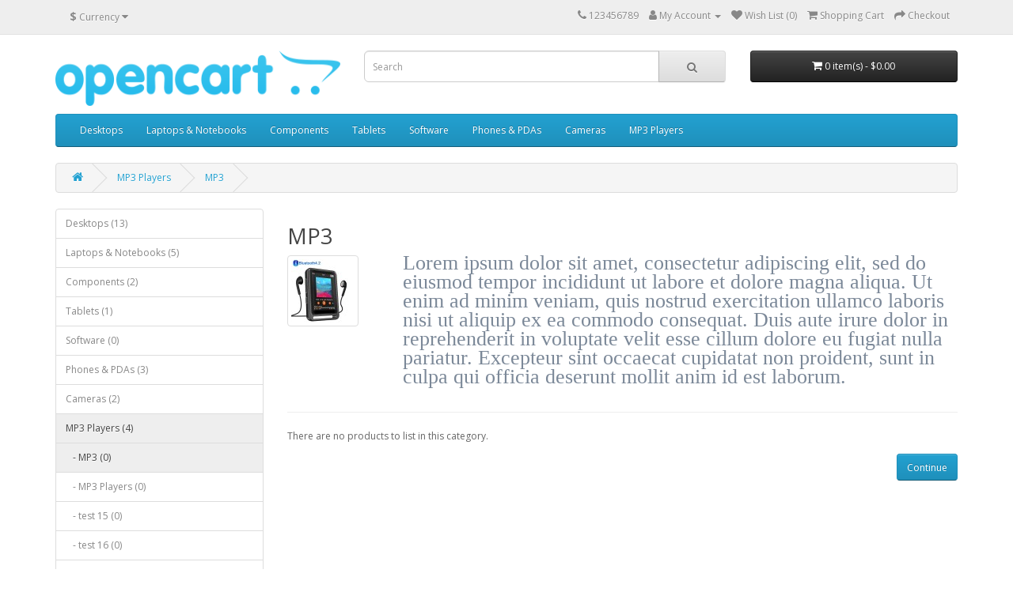

--- FILE ---
content_type: text/html; charset=utf-8
request_url: https://parsoc.ir/demo/1/index.php?route=product/category&path=34_43
body_size: 3535
content:
<!DOCTYPE html>
<!--[if IE]><![endif]-->
<!--[if IE 8 ]><html dir="ltr" lang="en" class="ie8"><![endif]-->
<!--[if IE 9 ]><html dir="ltr" lang="en" class="ie9"><![endif]-->
<!--[if (gt IE 9)|!(IE)]><!-->
<html dir="ltr" lang="en">
<!--<![endif]-->
<head>
<meta charset="UTF-8" />
<meta name="viewport" content="width=device-width, initial-scale=1">
<meta http-equiv="X-UA-Compatible" content="IE=edge">
<title>test 11</title>
<base href="https://parsoc.ir/demo/1/" />
<script src="catalog/view/javascript/jquery/jquery-2.1.1.min.js" type="text/javascript"></script>
<link href="catalog/view/javascript/bootstrap/css/bootstrap.min.css" rel="stylesheet" media="screen" />
<script src="catalog/view/javascript/bootstrap/js/bootstrap.min.js" type="text/javascript"></script>
<link href="catalog/view/javascript/font-awesome/css/font-awesome.min.css" rel="stylesheet" type="text/css" />
<link href="//fonts.googleapis.com/css?family=Open+Sans:400,400i,300,700" rel="stylesheet" type="text/css" />
<link href="catalog/view/theme/default/stylesheet/stylesheet.css" rel="stylesheet">
<link href="catalog/view/javascript/jquery/swiper/css/swiper.min.css" type="text/css" rel="stylesheet" media="screen" />
<link href="catalog/view/javascript/jquery/swiper/css/opencart.css" type="text/css" rel="stylesheet" media="screen" />
<script src="catalog/view/javascript/jquery/swiper/js/swiper.jquery.js" type="text/javascript"></script>
<script src="catalog/view/javascript/common.js" type="text/javascript"></script>
<link href="http://parsoc.ir/demo/1/index.php?route=product/category&amp;path=43" rel="canonical" />
<link href="https://parsoc.ir/demo/1/image/catalog/cart.png" rel="icon" />
</head>
<body>
<nav id="top">
  <div class="container"><div class="pull-left">
  <form action="https://parsoc.ir/demo/1/index.php?route=common/currency/currency" method="post" enctype="multipart/form-data" id="form-currency">
    <div class="btn-group">
      <button class="btn btn-link dropdown-toggle" data-toggle="dropdown">                               <strong>$</strong>        <span class="hidden-xs hidden-sm hidden-md">Currency</span>&nbsp;<i class="fa fa-caret-down"></i></button>
      <ul class="dropdown-menu">
                        <li>
          <button class="currency-select btn btn-link btn-block" type="button" name="EUR">€ Euro</button>
        </li>
                                <li>
          <button class="currency-select btn btn-link btn-block" type="button" name="GBP">£ Pound Sterling</button>
        </li>
                                <li>
          <button class="currency-select btn btn-link btn-block" type="button" name="USD">$ US Dollar</button>
        </li>
                      </ul>
    </div>
    <input type="hidden" name="code" value="" />
    <input type="hidden" name="redirect" value="https://parsoc.ir/demo/1/index.php?route=product/category&amp;path=34_43" />
  </form>
</div>
 
    
    <div id="top-links" class="nav pull-right">
      <ul class="list-inline">
        <li><a href="http://parsoc.ir/demo/1/index.php?route=information/contact"><i class="fa fa-phone"></i></a> <span class="hidden-xs hidden-sm hidden-md">123456789</span></li>
        <li class="dropdown"><a href="https://parsoc.ir/demo/1/index.php?route=account/account" title="My Account" class="dropdown-toggle" data-toggle="dropdown"><i class="fa fa-user"></i> <span class="hidden-xs hidden-sm hidden-md">My Account</span> <span class="caret"></span></a>
          <ul class="dropdown-menu dropdown-menu-right">
                        <li><a href="https://parsoc.ir/demo/1/index.php?route=account/register">Register</a></li>
            <li><a href="https://parsoc.ir/demo/1/index.php?route=account/login">Login</a></li>
                      </ul>
        </li>
        <li><a href="https://parsoc.ir/demo/1/index.php?route=account/wishlist" id="wishlist-total" title="Wish List (0)"><i class="fa fa-heart"></i> <span class="hidden-xs hidden-sm hidden-md">Wish List (0)</span></a></li>
        <li><a href="http://parsoc.ir/demo/1/index.php?route=checkout/cart" title="Shopping Cart"><i class="fa fa-shopping-cart"></i> <span class="hidden-xs hidden-sm hidden-md">Shopping Cart</span></a></li>
        <li><a href="https://parsoc.ir/demo/1/index.php?route=checkout/checkout" title="Checkout"><i class="fa fa-share"></i> <span class="hidden-xs hidden-sm hidden-md">Checkout</span></a></li>
      </ul>
    </div>
  </div>
</nav>
<header>
  <div class="container">
    <div class="row">
      <div class="col-sm-4">
        <div id="logo"><a href="http://parsoc.ir/demo/1/index.php?route=common/home"><img src="https://parsoc.ir/demo/1/image/catalog/logo.png" title="Your Store " alt="Your Store " class="img-responsive" /></a></div>
      </div>
      <div class="col-sm-5"><div id="search" class="input-group">
  <input type="text" name="search" value="" placeholder="Search" class="form-control input-lg" />
  <span class="input-group-btn">
    <button type="button" class="btn btn-default btn-lg"><i class="fa fa-search"></i></button>
  </span>
</div></div>
      <div class="col-sm-3"><div id="cart" class="btn-group btn-block">
  <button type="button" data-toggle="dropdown" data-loading-text="Loading..." class="btn btn-inverse btn-block btn-lg dropdown-toggle"><i class="fa fa-shopping-cart"></i> <span id="cart-total">0 item(s) - $0.00</span></button>
  <ul class="dropdown-menu pull-right">
        <li>
      <p class="text-center">Your shopping cart is empty!</p>
    </li>
      </ul>
</div>
</div>
    </div>
  </div>
</header>
<div class="container">
  <nav id="menu" class="navbar">
    <div class="navbar-header"><span id="category" class="visible-xs">Categories</span>
      <button type="button" class="btn btn-navbar navbar-toggle" data-toggle="collapse" data-target=".navbar-ex1-collapse"><i class="fa fa-bars"></i></button>
    </div>
    <div class="collapse navbar-collapse navbar-ex1-collapse">
      <ul class="nav navbar-nav">
                        <li class="dropdown"><a href="http://parsoc.ir/demo/1/index.php?route=product/category&amp;path=20" class="dropdown-toggle" data-toggle="dropdown">Desktops</a>
          <div class="dropdown-menu">
            <div class="dropdown-inner">               <ul class="list-unstyled">
                                <li><a href="http://parsoc.ir/demo/1/index.php?route=product/category&amp;path=20_26">PC (0)</a></li>
                                <li><a href="http://parsoc.ir/demo/1/index.php?route=product/category&amp;path=20_27">Mac (1)</a></li>
                              </ul>
              </div>
            <a href="http://parsoc.ir/demo/1/index.php?route=product/category&amp;path=20" class="see-all">Show All Desktops</a> </div>
        </li>
                                <li class="dropdown"><a href="http://parsoc.ir/demo/1/index.php?route=product/category&amp;path=18" class="dropdown-toggle" data-toggle="dropdown">Laptops &amp; Notebooks</a>
          <div class="dropdown-menu">
            <div class="dropdown-inner">               <ul class="list-unstyled">
                                <li><a href="http://parsoc.ir/demo/1/index.php?route=product/category&amp;path=18_46">Macs (0)</a></li>
                                <li><a href="http://parsoc.ir/demo/1/index.php?route=product/category&amp;path=18_45">Windows (0)</a></li>
                              </ul>
              </div>
            <a href="http://parsoc.ir/demo/1/index.php?route=product/category&amp;path=18" class="see-all">Show All Laptops &amp; Notebooks</a> </div>
        </li>
                                <li class="dropdown"><a href="http://parsoc.ir/demo/1/index.php?route=product/category&amp;path=25" class="dropdown-toggle" data-toggle="dropdown">Components</a>
          <div class="dropdown-menu">
            <div class="dropdown-inner">               <ul class="list-unstyled">
                                <li><a href="http://parsoc.ir/demo/1/index.php?route=product/category&amp;path=25_29">Mice and Trackballs (0)</a></li>
                                <li><a href="http://parsoc.ir/demo/1/index.php?route=product/category&amp;path=25_28">Monitors (2)</a></li>
                                <li><a href="http://parsoc.ir/demo/1/index.php?route=product/category&amp;path=25_30">Printers (0)</a></li>
                                <li><a href="http://parsoc.ir/demo/1/index.php?route=product/category&amp;path=25_31">Scanners (0)</a></li>
                                <li><a href="http://parsoc.ir/demo/1/index.php?route=product/category&amp;path=25_32">Web Cameras (0)</a></li>
                              </ul>
              </div>
            <a href="http://parsoc.ir/demo/1/index.php?route=product/category&amp;path=25" class="see-all">Show All Components</a> </div>
        </li>
                                <li><a href="http://parsoc.ir/demo/1/index.php?route=product/category&amp;path=57">Tablets</a></li>
                                <li><a href="http://parsoc.ir/demo/1/index.php?route=product/category&amp;path=17">Software</a></li>
                                <li><a href="http://parsoc.ir/demo/1/index.php?route=product/category&amp;path=24">Phones &amp; PDAs</a></li>
                                <li><a href="http://parsoc.ir/demo/1/index.php?route=product/category&amp;path=33">Cameras</a></li>
                                <li class="dropdown"><a href="http://parsoc.ir/demo/1/index.php?route=product/category&amp;path=34" class="dropdown-toggle" data-toggle="dropdown">MP3 Players</a>
          <div class="dropdown-menu">
            <div class="dropdown-inner">               <ul class="list-unstyled">
                                <li><a href="http://parsoc.ir/demo/1/index.php?route=product/category&amp;path=34_43">MP3 (0)</a></li>
                                <li><a href="http://parsoc.ir/demo/1/index.php?route=product/category&amp;path=34_52">MP3 Players (0)</a></li>
                                <li><a href="http://parsoc.ir/demo/1/index.php?route=product/category&amp;path=34_47">test 15 (0)</a></li>
                                <li><a href="http://parsoc.ir/demo/1/index.php?route=product/category&amp;path=34_48">test 16 (0)</a></li>
                                <li><a href="http://parsoc.ir/demo/1/index.php?route=product/category&amp;path=34_49">test 17 (0)</a></li>
                              </ul>
                            <ul class="list-unstyled">
                                <li><a href="http://parsoc.ir/demo/1/index.php?route=product/category&amp;path=34_50">test 18 (0)</a></li>
                                <li><a href="http://parsoc.ir/demo/1/index.php?route=product/category&amp;path=34_51">test 19 (0)</a></li>
                                <li><a href="http://parsoc.ir/demo/1/index.php?route=product/category&amp;path=34_53">test 21 (0)</a></li>
                                <li><a href="http://parsoc.ir/demo/1/index.php?route=product/category&amp;path=34_54">test 22 (0)</a></li>
                                <li><a href="http://parsoc.ir/demo/1/index.php?route=product/category&amp;path=34_55">test 23 (0)</a></li>
                              </ul>
                            <ul class="list-unstyled">
                                <li><a href="http://parsoc.ir/demo/1/index.php?route=product/category&amp;path=34_56">test 24 (0)</a></li>
                                <li><a href="http://parsoc.ir/demo/1/index.php?route=product/category&amp;path=34_38">test 4 (0)</a></li>
                                <li><a href="http://parsoc.ir/demo/1/index.php?route=product/category&amp;path=34_37">test 5 (0)</a></li>
                                <li><a href="http://parsoc.ir/demo/1/index.php?route=product/category&amp;path=34_39">test 6 (0)</a></li>
                                <li><a href="http://parsoc.ir/demo/1/index.php?route=product/category&amp;path=34_40">test 7 (0)</a></li>
                              </ul>
                            <ul class="list-unstyled">
                                <li><a href="http://parsoc.ir/demo/1/index.php?route=product/category&amp;path=34_41">test 8 (0)</a></li>
                                <li><a href="http://parsoc.ir/demo/1/index.php?route=product/category&amp;path=34_42">test 9 (0)</a></li>
                                <li><a href="http://parsoc.ir/demo/1/index.php?route=product/category&amp;path=34_44">TV (0)</a></li>
                              </ul>
              </div>
            <a href="http://parsoc.ir/demo/1/index.php?route=product/category&amp;path=34" class="see-all">Show All MP3 Players</a> </div>
        </li>
                      </ul>
    </div>
  </nav>
</div>
 

<div id="product-category" class="container">
  <ul class="breadcrumb">
        <li><a href="http://parsoc.ir/demo/1/index.php?route=common/home"><i class="fa fa-home"></i></a></li>
        <li><a href="http://parsoc.ir/demo/1/index.php?route=product/category&amp;path=34">MP3 Players</a></li>
        <li><a href="http://parsoc.ir/demo/1/index.php?route=product/category&amp;path=34_43">MP3</a></li>
      </ul>
  <div class="row"><aside id="column-left" class="col-sm-3 hidden-xs">
    <div class="list-group">
     <a href="http://parsoc.ir/demo/1/index.php?route=product/category&amp;path=20" class="list-group-item">Desktops (13)</a>
       <a href="http://parsoc.ir/demo/1/index.php?route=product/category&amp;path=18" class="list-group-item">Laptops &amp; Notebooks (5)</a>
       <a href="http://parsoc.ir/demo/1/index.php?route=product/category&amp;path=25" class="list-group-item">Components (2)</a>
       <a href="http://parsoc.ir/demo/1/index.php?route=product/category&amp;path=57" class="list-group-item">Tablets (1)</a>
       <a href="http://parsoc.ir/demo/1/index.php?route=product/category&amp;path=17" class="list-group-item">Software (0)</a>
       <a href="http://parsoc.ir/demo/1/index.php?route=product/category&amp;path=24" class="list-group-item">Phones &amp; PDAs (3)</a>
       <a href="http://parsoc.ir/demo/1/index.php?route=product/category&amp;path=33" class="list-group-item">Cameras (2)</a>
       
  <a href="http://parsoc.ir/demo/1/index.php?route=product/category&amp;path=34" class="list-group-item active">MP3 Players (4)</a> 
        <a href="http://parsoc.ir/demo/1/index.php?route=product/category&amp;path=34_43" class="list-group-item active">&nbsp;&nbsp;&nbsp;- MP3 (0)</a> 
       
  <a href="http://parsoc.ir/demo/1/index.php?route=product/category&amp;path=34_52" class="list-group-item">&nbsp;&nbsp;&nbsp;- MP3 Players (0)</a>
       
  <a href="http://parsoc.ir/demo/1/index.php?route=product/category&amp;path=34_47" class="list-group-item">&nbsp;&nbsp;&nbsp;- test 15 (0)</a>
       
  <a href="http://parsoc.ir/demo/1/index.php?route=product/category&amp;path=34_48" class="list-group-item">&nbsp;&nbsp;&nbsp;- test 16 (0)</a>
       
  <a href="http://parsoc.ir/demo/1/index.php?route=product/category&amp;path=34_49" class="list-group-item">&nbsp;&nbsp;&nbsp;- test 17 (0)</a>
       
  <a href="http://parsoc.ir/demo/1/index.php?route=product/category&amp;path=34_50" class="list-group-item">&nbsp;&nbsp;&nbsp;- test 18 (0)</a>
       
  <a href="http://parsoc.ir/demo/1/index.php?route=product/category&amp;path=34_51" class="list-group-item">&nbsp;&nbsp;&nbsp;- test 19 (0)</a>
       
  <a href="http://parsoc.ir/demo/1/index.php?route=product/category&amp;path=34_53" class="list-group-item">&nbsp;&nbsp;&nbsp;- test 21 (0)</a>
       
  <a href="http://parsoc.ir/demo/1/index.php?route=product/category&amp;path=34_54" class="list-group-item">&nbsp;&nbsp;&nbsp;- test 22 (0)</a>
       
  <a href="http://parsoc.ir/demo/1/index.php?route=product/category&amp;path=34_55" class="list-group-item">&nbsp;&nbsp;&nbsp;- test 23 (0)</a>
       
  <a href="http://parsoc.ir/demo/1/index.php?route=product/category&amp;path=34_56" class="list-group-item">&nbsp;&nbsp;&nbsp;- test 24 (0)</a>
       
  <a href="http://parsoc.ir/demo/1/index.php?route=product/category&amp;path=34_38" class="list-group-item">&nbsp;&nbsp;&nbsp;- test 4 (0)</a>
       
  <a href="http://parsoc.ir/demo/1/index.php?route=product/category&amp;path=34_37" class="list-group-item">&nbsp;&nbsp;&nbsp;- test 5 (0)</a>
       
  <a href="http://parsoc.ir/demo/1/index.php?route=product/category&amp;path=34_39" class="list-group-item">&nbsp;&nbsp;&nbsp;- test 6 (0)</a>
       
  <a href="http://parsoc.ir/demo/1/index.php?route=product/category&amp;path=34_40" class="list-group-item">&nbsp;&nbsp;&nbsp;- test 7 (0)</a>
       
  <a href="http://parsoc.ir/demo/1/index.php?route=product/category&amp;path=34_41" class="list-group-item">&nbsp;&nbsp;&nbsp;- test 8 (0)</a>
       
  <a href="http://parsoc.ir/demo/1/index.php?route=product/category&amp;path=34_42" class="list-group-item">&nbsp;&nbsp;&nbsp;- test 9 (0)</a>
       
  <a href="http://parsoc.ir/demo/1/index.php?route=product/category&amp;path=34_44" class="list-group-item">&nbsp;&nbsp;&nbsp;- TV (0)</a>
          </div>

    <div class="swiper-viewport">
  <div id="banner0" class="swiper-container">
    <div class="swiper-wrapper">      <div class="swiper-slide"><a href="index.php?route=product/manufacturer/info&amp;manufacturer_id=7"><img src="https://parsoc.ir/demo/1/image/cache/catalog/demo/compaq_presario-182x182.jpg" alt="HP Banner" class="img-responsive" /></a></div>
      </div>
  </div>
</div>
<script type="text/javascript"><!--
$('#banner0').swiper({
	effect: 'fade',
	autoplay: 2500,
    autoplayDisableOnInteraction: false
});
--></script> 
  </aside>

                <div id="content" class="col-sm-9">
      <h2>MP3</h2>
            <div class="row">         <div class="col-sm-2"><img src="https://parsoc.ir/demo/1/image/cache/catalog/41nhQVwjAiL-80x80.jpg" alt="MP3" title="MP3" class="img-thumbnail" /></div>
                        <div class="col-sm-10"><p><font color="#7b8898" face="Mercury SSm A, Mercury SSm B, Georgia, Times, Times New Roman, Microsoft YaHei New, Microsoft Yahei, 微软雅黑, 宋体, SimSun, STXihei, 华文细黑, serif"><span style="font-size: 26px;">Lorem ipsum dolor sit amet, consectetur adipiscing elit, sed do eiusmod tempor incididunt ut labore et dolore magna aliqua. Ut enim ad minim veniam, quis nostrud exercitation ullamco laboris nisi ut aliquip ex ea commodo consequat. Duis aute irure dolor in reprehenderit in voluptate velit esse cillum dolore eu fugiat nulla pariatur. Excepteur sint occaecat cupidatat non proident, sunt in culpa qui officia deserunt mollit anim id est laborum.</span></font><br></p></div>
        </div>
      <hr>
                              <p>There are no products to list in this category.</p>
      <div class="buttons">
        <div class="pull-right"><a href="http://parsoc.ir/demo/1/index.php?route=common/home" class="btn btn-primary">Continue</a></div>
      </div>
            </div>
    </div>
</div>
<footer>
  <div class="container">
    <div class="row">
            <div class="col-sm-3">
        <h5>Information</h5>
        <ul class="list-unstyled">
                   <li><a href="http://parsoc.ir/demo/1/index.php?route=information/information&amp;information_id=4">About Us</a></li>
                    <li><a href="http://parsoc.ir/demo/1/index.php?route=information/information&amp;information_id=6">Delivery Information</a></li>
                    <li><a href="http://parsoc.ir/demo/1/index.php?route=information/information&amp;information_id=3">Privacy Policy</a></li>
                    <li><a href="http://parsoc.ir/demo/1/index.php?route=information/information&amp;information_id=5">Terms &amp; Conditions</a></li>
                  </ul>
      </div>
            <div class="col-sm-3">
        <h5>Customer Service</h5>
        <ul class="list-unstyled">
          <li><a href="http://parsoc.ir/demo/1/index.php?route=information/contact">Contact Us</a></li>
          <li><a href="https://parsoc.ir/demo/1/index.php?route=account/return/add">Returns</a></li>
          <li><a href="http://parsoc.ir/demo/1/index.php?route=information/sitemap">Site Map</a></li>
        </ul>
      </div>
      <div class="col-sm-3">
        <h5>Extras</h5>
        <ul class="list-unstyled">
          <li><a href="http://parsoc.ir/demo/1/index.php?route=product/manufacturer">Brands</a></li>
          <li><a href="https://parsoc.ir/demo/1/index.php?route=account/voucher">Gift Certificates</a></li>
          <li><a href="https://parsoc.ir/demo/1/index.php?route=affiliate/login">Affiliate</a></li>
          <li><a href="http://parsoc.ir/demo/1/index.php?route=product/special">Specials</a></li>
        </ul>
      </div>
      <div class="col-sm-3">
        <h5>My Account</h5>
        <ul class="list-unstyled">
          <li><a href="https://parsoc.ir/demo/1/index.php?route=account/account">My Account</a></li>
          <li><a href="https://parsoc.ir/demo/1/index.php?route=account/order">Order History</a></li>
          <li><a href="https://parsoc.ir/demo/1/index.php?route=account/wishlist">Wish List</a></li>
          <li><a href="https://parsoc.ir/demo/1/index.php?route=account/newsletter">Newsletter</a></li>
        </ul>
      </div>
    </div>
    <hr>
    <p>Powered By <a href="http://www.opencart.com">OpenCart</a><br /> Your Store  &copy; 2026</p>
  </div>
</footer>
<!--
OpenCart is open source software and you are free to remove the powered by OpenCart if you want, but its generally accepted practise to make a small donation.
Please donate via PayPal to donate@opencart.com
//-->
</body></html> 
